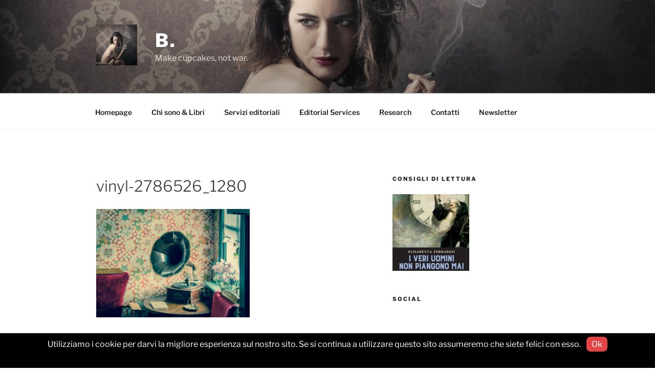

--- FILE ---
content_type: text/plain
request_url: https://www.google-analytics.com/j/collect?v=1&_v=j102&a=1625877185&t=pageview&_s=1&dl=https%3A%2F%2Fbiancaritacataldi.it%2F2017%2F10%2F27%2Fmalinconia-rimedi%2Fvinyl-2786526_1280%2F&ul=en-us%40posix&dt=vinyl-2786526_1280%20-%20B.&sr=1280x720&vp=1280x720&_u=IEBAAEABAAAAACAAI~&jid=1847213190&gjid=1174115734&cid=1116002898.1770025162&tid=UA-90723247-1&_gid=1131564253.1770025162&_r=1&_slc=1&z=617189743
body_size: -288
content:
2,cG-FWGZHWN5D7